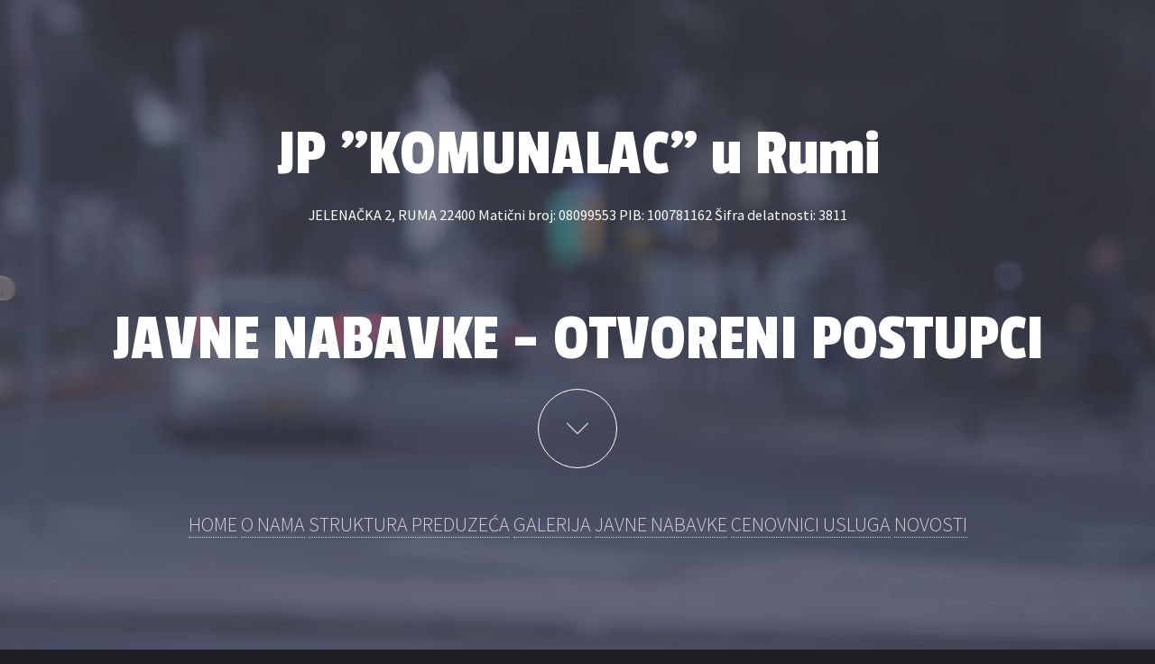

--- FILE ---
content_type: text/html
request_url: http://komunalacruma.rs/ruma/otvorenipostupci%201183.html
body_size: 6082
content:
<!DOCTYPE HTML>
<!--
	Full Motion by TEMPLATED
	templated.co @templatedco
	Released for free under the Creative Commons Attribution 3.0 license (templated.co/license)
-->
<html>
	<head>
		<title>JP KOMUNALAC U RUMI</title>
		<meta charset="utf-8" />
		<meta name="viewport" content="width=device-width, initial-scale=1" />
		<link rel="stylesheet" href="assets/css/main.css" />
        <link rel="icon" type="image/png" sizes="16x16" href="images/favicon.png"
	    <style type="text/css">
<!--
.style2 {font-size: 150%}
.style5 {
	font-size: 300%;
	color: #33FF00;
}
.style6 {font-size: 150%; color: #33FF00; }
.style11 {font-size: medium}
.style12 {color: #FFFFFF}
-->
        </style>
</head>
	<body id="top">

			<!-- Banner -->
			<!--
				To use a video as your background, set data-video to the name of your video without
				its extension (eg. images/banner). Your video must be available in both .mp4 and .webm
				formats to work correctly.
			-->
				<section id="banner" data-video="images/javnenabavke">
					<div class="inner">
						<header>
							<h1 class="style2">JP &quot;KOMUNALAC&quot; u Rumi</h1>
						    <h4><span class="style11">JELENAČKA 2, RUMA 22400 </span>Matični broj: 08099553 PIB: 100781162 Šifra delatnosti: 3811</h4>
							<p class="style2"><br>
						        </p>
							<h1><span class="style2">JAVNE NABAVKE - OTVORENI POSTUPCI</span></h1>
					  </header>
						<p><a href="#main" class="more">Learn More</a></p>
						<p><a href="index.html">HOME</a> <a href="onama.html">O NAMA</a> <a href="strukturapreduzeca.html">STRUKTURA PREDUZEĆA</a> <a href="galerija.html">GALERIJA</a> <a href="javnenabavke.html">JAVNE NABAVKE</a> <a href="cenovnici.html">CENOVNICI USLUGA</a> <a href="novosti.html">NOVOSTI</a></p>
				  </div>
	</section>

			<!-- Main -->
				<div id="main">
					<div class="inner">

					<!-- Boxes -->
						<div class="thumbnails"></div>

				  </div>
				</div>

			<!-- Footer -->
				<footer id="footer">
				  <div class="inner">
                    <p align="left" class="style6">JN 1183 - Rezervni delovi za vozni park</p>
                    <p align="left" class="style6">Datum 28/02/2022<br>
                    </p>
                    <p align="left"><a href="javnenabavkedokumenti/op/2022/JN 1183 Javni poziv.pdf">Javni poziv</a><br>
                      Postavljeno 01/03/2022<br>
                      <br>
                    </p>
                    <p align="left"><br>
                <br>
                <span class="style6">_________________________________________________________________________________</span></p>
              <div><div><div align="left">
                <p align="left"></p>
                          <h1 align="left"><a href="javnenabavkedokumenti/Druga izmena plana javnih nabavki za 2017.pdf">Izmene i dopune plana javnih nabavki – Druga izmena za 2017</a></h1>
                          <p align="left">Postavljeno 07/02/2017</p>
                          <h1 align="left"><a href="javnenabavkedokumenti/Prva izmena plana javnih nabavki za 2017.pdf">Izmene i dopune plana javnih nabavki – prva izmena za 2017</a></h1>
                          <p align="left">Postavljeno 31/01/2017</p>
                          <h1 align="left"><a href="javnenabavkedokumenti/Plan javnih nabavki za 2017. godinu.pdf" rel="bookmark">Plan javnih nabavki za 2017. godinu</a></h1>
                          <div>
                            <div align="left">Postavljeno 04/01/2017</div>
                          </div>
                          <p>&nbsp;</p>
                          </div>
                      </div>
                      <p align="left"><span class="style6">_________________________________________________________________________________</span></p>
                      <p align="left"></p>
                    </div>
                    <p align="left" class="style6">ARHIVA 2016. GODINA &gt;&gt;&gt;                   <span class="style6">_________________________________________________________________________________</span></p>
                    <p align="left"><span class="style6">ARHIVA 2015. GODINA &gt;&gt;&gt; </span></p>
                    <p align="left" class="style6">&nbsp;</p>
                    <div><div>
                      <p align="left">&nbsp;</p>
                        <p align="left">&nbsp;</p>
                      </div>
                    </div>
                    <p align="center">                    ------------------------------------------------------------------------------------</p>
                    <p align="center" class="style6">KONTAKTIRAJTE NAS</p>
				    <p align="center"><span class="style2">BESPLATNA TELEFONSKA LINIJA ZA KORISNIKE</span><br>
                        <span class="style5">0800 100 105</span> <br>
				        <img src="images/082614-green-metallic-orb-icon-business-phone-solid.png" width="293" height="289"></p>
				    
		          <div align="center">
				        <ul class="icons">
				          <li><h4>E-mail: office@komunalacruma.co.rs</h4></li>
				          <li><a href="https://www.facebook.com/JP-Komunalac-U-Rumi-1626811927623575" class="icon fa-facebook"><span class="label">Facebook</span></a></li>
				          <li><a href="#" class="icon fa-instagram"><span class="label">Instagram</span></a></li>
				          <li></li>
			          </ul>
			        </div>
			        <p align="left" class="copyright">&copy; KomunalacRuma. Design: BRAVAS. Images: <a href="https://unsplash.com/">Unsplash</a>. Videos: <a href="http://coverr.co/">Coverr</a>.</p>
			      </div>
				  <p>&nbsp;</p>
				</footer>

		<!-- Scripts -->
<script src="assets/js/jquery.min.js"></script>
			<script src="assets/js/jquery.scrolly.min.js"></script>
			<script src="assets/js/jquery.poptrox.min.js"></script>
			<script src="assets/js/skel.min.js"></script>
			<script src="assets/js/util.js"></script>
			<script src="assets/js/main.js"></script>

	</body>
</html>

--- FILE ---
content_type: application/javascript
request_url: http://komunalacruma.rs/ruma/assets/js/main.js
body_size: 2669
content:
/*
	Full Motion by TEMPLATED
	templated.co @templatedco
	Released for free under the Creative Commons Attribution 3.0 license (templated.co/license)
*/

(function($) {

	skel.breakpoints({
		xlarge:	'(max-width: 1680px)',
		large:	'(max-width: 1280px)',
		medium:	'(max-width: 980px)',
		small:	'(max-width: 736px)',
		xsmall:	'(max-width: 480px)'
	});

	$(function() {

		var $window = $(window),
			$body = $('body');

		// Disable animations/transitions until the page has loaded.
			$body.addClass('is-loading');

			$window.on('load', function() {
				window.setTimeout(function() {
					$body.removeClass('is-loading');
				}, 100);
			});

		// Fix: Placeholder polyfill.
			$('form').placeholder();

		// Banner.
			var $banner = $('#banner');

			if ($banner.length > 0) {

				// IE fix.
					if (skel.vars.IEVersion < 12) {

						$window.on('resize', function() {

							var wh = $window.height() * 0.60,
								bh = $banner.height();

							$banner.css('height', 'auto');

							window.setTimeout(function() {

								if (bh < wh)
									$banner.css('height', wh + 'px');

							}, 0);

						});

						$window.on('load', function() {
							$window.triggerHandler('resize');
						});

					}

				// Video check.
					var video = $banner.data('video');

					if (video)
						$window.on('load.banner', function() {

							// Disable banner load event (so it doesn't fire again).
								$window.off('load.banner');

							// Append video if supported.
								if (!skel.vars.mobile
								&&	!skel.breakpoint('large').active
								&&	skel.vars.IEVersion > 9)
									$banner.append('<video autoplay loop><source src="' + video + '.mp4" type="video/mp4" /><source src="' + video + '.webm" type="video/webm" /></video>');

						});

				// More button.
					$banner.find('.more')
						.addClass('scrolly');

			}

		// Scrolly.
			$('.scrolly').scrolly();

		// Poptrox.
			$window.on('load', function() {

				var $thumbs = $('.thumbnails');

				if ($thumbs.length > 0)
					$thumbs.poptrox({
						onPopupClose: function() { $body.removeClass('is-covered'); },
						onPopupOpen: function() { $body.addClass('is-covered'); },
						baseZIndex: 10001,
						useBodyOverflow: false,
						overlayColor: '#222226',
						overlayOpacity: 0.75,
						popupLoaderText: '',
						fadeSpeed: 500,
						usePopupDefaultStyling: false,
						windowMargin: (skel.breakpoint('small').active ? 5 : 50)
					});

			});

		// Initial scroll.
			$window.on('load', function() {
				$window.trigger('scroll');
			});

	});

})(jQuery);